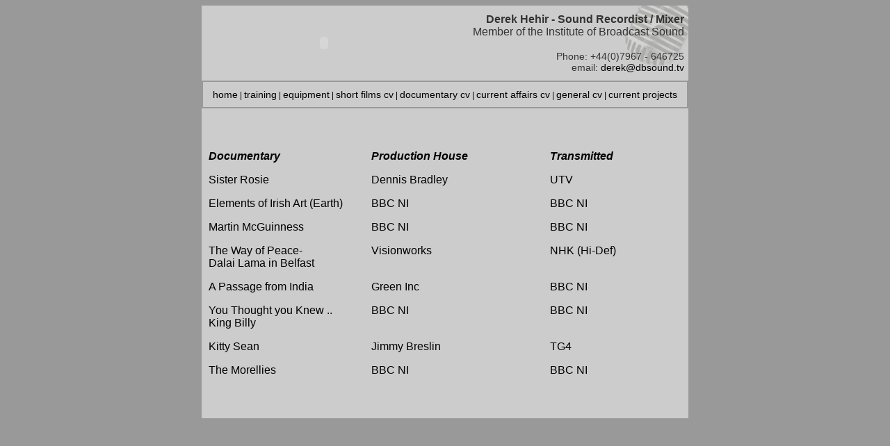

--- FILE ---
content_type: text/html
request_url: http://dbsound.tv/documentary.htm
body_size: 1619
content:
<!DOCTYPE HTML PUBLIC "-//W3C//DTD HTML 4.01 Transitional//EN"
"http://www.w3.org/TR/html4/loose.dtd">
<html>
<head>
<meta http-equiv="Content-Type" content="text/html; charset=iso-8859-1">
<title>DBSOUND.TV - DEREK HEHIR - SOUND RECORDIST / MIXER</title>
<style type="text/css">
<!--
body {
	background-color: #999999;
}
.style5 {font-weight: bold; font-size: 16px;}
.style6 {font-size: 14px}
.style7 {font-family: Arial, Helvetica, sans-serif; color: #333333; }
a:link {
	color: #000000;
	text-decoration: none;
}
.style9 {font-family: Arial, Helvetica, sans-serif; font-size: 12px; }
a:visited {
	text-decoration: none;
	color: #000000;
}
a:hover {
	text-decoration: none;
	color: #0000CC;
}
a:active {
	text-decoration: none;
	color: #000000;
}
body,td,th {
	font-family: Arial, Helvetica, sans-serif;
	color: #000000;
}
a {
	font-family: Arial, Helvetica, sans-serif;
	font-size: 14px;
}
.style11 {
	font-family: Arial, Helvetica, sans-serif;
	font-size: 16px;
	font-weight: bold;
	font-style: italic;
}
.style13 {font-family: Arial, Helvetica, sans-serif; font-size: 16px;}
-->
</style>
</head>

<body>
<table width="700" border="0" align="center" cellpadding="6" cellspacing="0">
  <tr>
    <td width="340" bgcolor="#CCCCCC"><object classid="clsid:D27CDB6E-AE6D-11cf-96B8-444553540000" codebase="http://download.macromedia.com/pub/shockwave/cabs/flash/swflash.cab#version=6,0,29,0" width="340" height="96">
      <param name="movie" value="Flash/documentary.swf">
      <param name="quality" value="high">
      <embed src="Flash/documentary.swf" quality="high" pluginspage="http://www.macromedia.com/go/getflashplayer" type="application/x-shockwave-flash" width="340" height="96"></embed>
    </object></td>
    <td width="350" height="85" background="Images/mic-background-GREY.jpg" bgcolor="#CCCCCC"><div align="right"><span class="style7"><span class="style5">Derek Hehir - Sound Recordist / Mixer</span><br>
  Member of the Institute of Broadcast Sound<br>
  <br>
  <span class="style6">Phone: +44(0)7967 - 646725<br>
  email: <a href="mailto:derek@dbsound.tv">derek@dbsound.tv</a></span></span></div></td>
  </tr>
</table>
<table width="700" border="0" align="center" cellpadding="10" bordercolor="#999999">
  <tr>
    <td bgcolor="#CCCCCC"><div align="center"><span class="style9"><a href="index.htm" title="HOME" target="_self">home</a> | <a href="training.htm" target="_self">training</a> | <a href="equipment.htm" target="_self">equipment</a> | <a href="short_films.htm" target="_self">short films cv</a> | <a href="documentary.htm" target="_self">documentary cv</a> | <a href="current.htm" target="_self">current affairs cv</a> | <a href="general.htm" target="_self">general cv</a> | <a href="projects.htm" target="_self">current projects</a></span></div></td>
  </tr>
</table>
<table width="700" border="0" align="center" cellpadding="10" cellspacing="0">
  <tr>
    <td width="214" height="382" align="left" valign="top" bgcolor="#CCCCCC"><p align="left" class="style11">&nbsp;</p>
      <p align="left" class="style11">Documentary</p>
      <p align="left" class="style13">Sister Rosie</p>
      <p align="left" class="style13">Elements of Irish Art (Earth)</p>
      <p align="left" class="style13">Martin McGuinness</p>
      <p align="left" class="style13">The Way of Peace-<br>
      Dalai Lama in Belfast</p>
      <p align="left" class="style13">A Passage from India</p>
      <p align="left" class="style13">You Thought you Knew .. King Billy</p>
      <p align="left" class="style13">Kitty Sean</p>
      <p align="left" class="style13">The Morellies</p></td>
    <td width="237" align="left" valign="top" bgcolor="#CCCCCC"><p>&nbsp;</p>
    <p><em><strong>Production House </strong></em></p>
    <p>Dennis Bradley</p>
    <p>BBC NI</p>
    <p>BBC NI</p>
    <p>Visionworks</p>
    <p><br>
      Green Inc</p>
    <p>BBC NI</p>
    <p><br>
      Jimmy Breslin</p>
    <p>BBC NI <br>
    </p></td>
    <td width="189" align="left" valign="top" bgcolor="#CCCCCC"><p>&nbsp;</p>
    <p><em><strong>Transmitted</strong></em></p>
    <p>UTV</p>
    <p>BBC NI</p>
    <p>BBC NI</p>
    <p>NHK (Hi-Def)</p>
    <p><br>
      BBC NI</p>
    <p>BBC NI</p>
    <p><br>
      TG4 </p>
    <p>BBC NI </p>
    <p><br>
    </p></td>
  </tr>
</table>
<p>&nbsp;</p>
</body>
</html>
